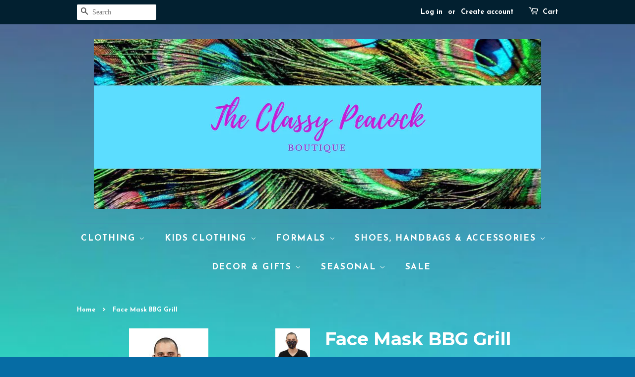

--- FILE ---
content_type: text/html; charset=utf-8
request_url: https://theclassypeacock.com/products/face-mask-bbg-grill
body_size: 15334
content:
<!doctype html>
<!--[if lt IE 7]><html class="no-js lt-ie9 lt-ie8 lt-ie7" lang="en"> <![endif]-->
<!--[if IE 7]><html class="no-js lt-ie9 lt-ie8" lang="en"> <![endif]-->
<!--[if IE 8]><html class="no-js lt-ie9" lang="en"> <![endif]-->
<!--[if IE 9 ]><html class="ie9 no-js"> <![endif]-->
<!--[if (gt IE 9)|!(IE)]><!--> <html class="no-js"> <!--<![endif]-->
<head>
  <meta name="google-site-verification" content="gdD1VaFvzaQ7h61NOMRnzALsrttlItmNX-XS8YNXVTg" />

  <!-- Basic page needs ================================================== -->
  <meta charset="utf-8">
  <meta http-equiv="X-UA-Compatible" content="IE=edge,chrome=1">

  
  <link rel="shortcut icon" href="//theclassypeacock.com/cdn/shop/files/Peacocks_abe2fb89-31d3-408c-9806-896900c4bdb7_32x32.jpg?v=1613680440" type="image/png" />
  

  <!-- Title and description ================================================== -->
  <title>
  Face Mask BBG Grill &ndash; The Classy Peacock
  </title>

  

  <!-- Social meta ================================================== -->
  

  <meta property="og:type" content="product">
  <meta property="og:title" content="Face Mask BBG Grill">
  <meta property="og:url" content="https://theclassypeacock.com/products/face-mask-bbg-grill">
  
  <meta property="og:image" content="http://theclassypeacock.com/cdn/shop/products/UMH06796-front_160x_3e1e1a55-3f39-495c-8420-a3395c2c6ee4_grande.jpg?v=1608588408">
  <meta property="og:image:secure_url" content="https://theclassypeacock.com/cdn/shop/products/UMH06796-front_160x_3e1e1a55-3f39-495c-8420-a3395c2c6ee4_grande.jpg?v=1608588408">
  
  <meta property="og:image" content="http://theclassypeacock.com/cdn/shop/products/UMH06796-folded_160x_1eb82003-7a45-4677-b27f-a4c75705ef60_grande.jpg?v=1608588408">
  <meta property="og:image:secure_url" content="https://theclassypeacock.com/cdn/shop/products/UMH06796-folded_160x_1eb82003-7a45-4677-b27f-a4c75705ef60_grande.jpg?v=1608588408">
  
  <meta property="og:image" content="http://theclassypeacock.com/cdn/shop/products/UMH06796-BBQ-model-front_160x_064a70e0-6448-4670-897c-be20dcdbce29_grande.jpg?v=1608588408">
  <meta property="og:image:secure_url" content="https://theclassypeacock.com/cdn/shop/products/UMH06796-BBQ-model-front_160x_064a70e0-6448-4670-897c-be20dcdbce29_grande.jpg?v=1608588408">
  
  <meta property="og:price:amount" content="14.00">
  <meta property="og:price:currency" content="USD">


<meta property="og:site_name" content="The Classy Peacock">


  <meta name="twitter:card" content="summary">



  <meta name="twitter:title" content="Face Mask BBG Grill">
  <meta name="twitter:description" content="">



  <!-- Helpers ================================================== -->
  <link rel="canonical" href="https://theclassypeacock.com/products/face-mask-bbg-grill">
  <meta name="viewport" content="width=device-width,initial-scale=1">
  <meta name="theme-color" content="#ffffff">

  <!-- CSS ================================================== -->
  <link href="//theclassypeacock.com/cdn/shop/t/2/assets/timber.scss.css?v=77564365067685180541696429446" rel="stylesheet" type="text/css" media="all" />
  <link href="//theclassypeacock.com/cdn/shop/t/2/assets/theme.scss.css?v=15465976445559527321696429446" rel="stylesheet" type="text/css" media="all" />

  

  
    
    
    <link href="//fonts.googleapis.com/css?family=Montserrat:700" rel="stylesheet" type="text/css" media="all" />
  


  
    
    
    <link href="//fonts.googleapis.com/css?family=Josefin+Sans:700" rel="stylesheet" type="text/css" media="all" />
  



  <script>
    window.theme = window.theme || {};

    var theme = {
      strings: {
        zoomClose: "Close (Esc)",
        zoomPrev: "Previous (Left arrow key)",
        zoomNext: "Next (Right arrow key)"
      },
      settings: {
        // Adding some settings to allow the editor to update correctly when they are changed
        themeBgImage: false,
        customBgImage: 'files/923608a70e4f7e633cae2bb846553bff.jpg',
        enableWideLayout: false,
        typeAccentTransform: true,
        typeAccentSpacing: true,
        baseFontSize: '17px',
        headerBaseFontSize: '36px',
        accentFontSize: '17px'
      },
      variables: {
        mediaQueryMedium: 'screen and (max-width: 768px)',
        bpSmall: false
      },
      moneyFormat: "${{amount}}"
    }
  </script>

  <!-- Header hook for plugins ================================================== -->
  <script>window.performance && window.performance.mark && window.performance.mark('shopify.content_for_header.start');</script><meta name="google-site-verification" content="gdD1VaFvzaQ7h61NOMRnzALsrttlItmNX-XS8YNXVTg">
<meta name="facebook-domain-verification" content="996sc1dzy2t55y4vzohc2hhc3ucclp">
<meta name="facebook-domain-verification" content="3ey5jspcvnsu2ngpamvv3581pju0qp">
<meta id="shopify-digital-wallet" name="shopify-digital-wallet" content="/16377391/digital_wallets/dialog">
<meta name="shopify-checkout-api-token" content="eea01c48d1e41d7654149a192cbe7d28">
<meta id="in-context-paypal-metadata" data-shop-id="16377391" data-venmo-supported="false" data-environment="production" data-locale="en_US" data-paypal-v4="true" data-currency="USD">
<link rel="alternate" type="application/json+oembed" href="https://theclassypeacock.com/products/face-mask-bbg-grill.oembed">
<script async="async" src="/checkouts/internal/preloads.js?locale=en-US"></script>
<link rel="preconnect" href="https://shop.app" crossorigin="anonymous">
<script async="async" src="https://shop.app/checkouts/internal/preloads.js?locale=en-US&shop_id=16377391" crossorigin="anonymous"></script>
<script id="shopify-features" type="application/json">{"accessToken":"eea01c48d1e41d7654149a192cbe7d28","betas":["rich-media-storefront-analytics"],"domain":"theclassypeacock.com","predictiveSearch":true,"shopId":16377391,"locale":"en"}</script>
<script>var Shopify = Shopify || {};
Shopify.shop = "theclassypeacock.myshopify.com";
Shopify.locale = "en";
Shopify.currency = {"active":"USD","rate":"1.0"};
Shopify.country = "US";
Shopify.theme = {"name":"minimal","id":161747982,"schema_name":"Minimal","schema_version":"3.2.0","theme_store_id":380,"role":"main"};
Shopify.theme.handle = "null";
Shopify.theme.style = {"id":null,"handle":null};
Shopify.cdnHost = "theclassypeacock.com/cdn";
Shopify.routes = Shopify.routes || {};
Shopify.routes.root = "/";</script>
<script type="module">!function(o){(o.Shopify=o.Shopify||{}).modules=!0}(window);</script>
<script>!function(o){function n(){var o=[];function n(){o.push(Array.prototype.slice.apply(arguments))}return n.q=o,n}var t=o.Shopify=o.Shopify||{};t.loadFeatures=n(),t.autoloadFeatures=n()}(window);</script>
<script>
  window.ShopifyPay = window.ShopifyPay || {};
  window.ShopifyPay.apiHost = "shop.app\/pay";
  window.ShopifyPay.redirectState = null;
</script>
<script id="shop-js-analytics" type="application/json">{"pageType":"product"}</script>
<script defer="defer" async type="module" src="//theclassypeacock.com/cdn/shopifycloud/shop-js/modules/v2/client.init-shop-cart-sync_BApSsMSl.en.esm.js"></script>
<script defer="defer" async type="module" src="//theclassypeacock.com/cdn/shopifycloud/shop-js/modules/v2/chunk.common_CBoos6YZ.esm.js"></script>
<script type="module">
  await import("//theclassypeacock.com/cdn/shopifycloud/shop-js/modules/v2/client.init-shop-cart-sync_BApSsMSl.en.esm.js");
await import("//theclassypeacock.com/cdn/shopifycloud/shop-js/modules/v2/chunk.common_CBoos6YZ.esm.js");

  window.Shopify.SignInWithShop?.initShopCartSync?.({"fedCMEnabled":true,"windoidEnabled":true});

</script>
<script>
  window.Shopify = window.Shopify || {};
  if (!window.Shopify.featureAssets) window.Shopify.featureAssets = {};
  window.Shopify.featureAssets['shop-js'] = {"shop-cart-sync":["modules/v2/client.shop-cart-sync_DJczDl9f.en.esm.js","modules/v2/chunk.common_CBoos6YZ.esm.js"],"init-fed-cm":["modules/v2/client.init-fed-cm_BzwGC0Wi.en.esm.js","modules/v2/chunk.common_CBoos6YZ.esm.js"],"init-windoid":["modules/v2/client.init-windoid_BS26ThXS.en.esm.js","modules/v2/chunk.common_CBoos6YZ.esm.js"],"shop-cash-offers":["modules/v2/client.shop-cash-offers_DthCPNIO.en.esm.js","modules/v2/chunk.common_CBoos6YZ.esm.js","modules/v2/chunk.modal_Bu1hFZFC.esm.js"],"shop-button":["modules/v2/client.shop-button_D_JX508o.en.esm.js","modules/v2/chunk.common_CBoos6YZ.esm.js"],"init-shop-email-lookup-coordinator":["modules/v2/client.init-shop-email-lookup-coordinator_DFwWcvrS.en.esm.js","modules/v2/chunk.common_CBoos6YZ.esm.js"],"shop-toast-manager":["modules/v2/client.shop-toast-manager_tEhgP2F9.en.esm.js","modules/v2/chunk.common_CBoos6YZ.esm.js"],"shop-login-button":["modules/v2/client.shop-login-button_DwLgFT0K.en.esm.js","modules/v2/chunk.common_CBoos6YZ.esm.js","modules/v2/chunk.modal_Bu1hFZFC.esm.js"],"avatar":["modules/v2/client.avatar_BTnouDA3.en.esm.js"],"init-shop-cart-sync":["modules/v2/client.init-shop-cart-sync_BApSsMSl.en.esm.js","modules/v2/chunk.common_CBoos6YZ.esm.js"],"pay-button":["modules/v2/client.pay-button_BuNmcIr_.en.esm.js","modules/v2/chunk.common_CBoos6YZ.esm.js"],"init-shop-for-new-customer-accounts":["modules/v2/client.init-shop-for-new-customer-accounts_DrjXSI53.en.esm.js","modules/v2/client.shop-login-button_DwLgFT0K.en.esm.js","modules/v2/chunk.common_CBoos6YZ.esm.js","modules/v2/chunk.modal_Bu1hFZFC.esm.js"],"init-customer-accounts-sign-up":["modules/v2/client.init-customer-accounts-sign-up_TlVCiykN.en.esm.js","modules/v2/client.shop-login-button_DwLgFT0K.en.esm.js","modules/v2/chunk.common_CBoos6YZ.esm.js","modules/v2/chunk.modal_Bu1hFZFC.esm.js"],"shop-follow-button":["modules/v2/client.shop-follow-button_C5D3XtBb.en.esm.js","modules/v2/chunk.common_CBoos6YZ.esm.js","modules/v2/chunk.modal_Bu1hFZFC.esm.js"],"checkout-modal":["modules/v2/client.checkout-modal_8TC_1FUY.en.esm.js","modules/v2/chunk.common_CBoos6YZ.esm.js","modules/v2/chunk.modal_Bu1hFZFC.esm.js"],"init-customer-accounts":["modules/v2/client.init-customer-accounts_C0Oh2ljF.en.esm.js","modules/v2/client.shop-login-button_DwLgFT0K.en.esm.js","modules/v2/chunk.common_CBoos6YZ.esm.js","modules/v2/chunk.modal_Bu1hFZFC.esm.js"],"lead-capture":["modules/v2/client.lead-capture_Cq0gfm7I.en.esm.js","modules/v2/chunk.common_CBoos6YZ.esm.js","modules/v2/chunk.modal_Bu1hFZFC.esm.js"],"shop-login":["modules/v2/client.shop-login_BmtnoEUo.en.esm.js","modules/v2/chunk.common_CBoos6YZ.esm.js","modules/v2/chunk.modal_Bu1hFZFC.esm.js"],"payment-terms":["modules/v2/client.payment-terms_BHOWV7U_.en.esm.js","modules/v2/chunk.common_CBoos6YZ.esm.js","modules/v2/chunk.modal_Bu1hFZFC.esm.js"]};
</script>
<script id="__st">var __st={"a":16377391,"offset":-21600,"reqid":"84cc828c-0579-48ac-9fd0-415ba3d92a36-1768875926","pageurl":"theclassypeacock.com\/products\/face-mask-bbg-grill","u":"32c11d71b147","p":"product","rtyp":"product","rid":6173969219758};</script>
<script>window.ShopifyPaypalV4VisibilityTracking = true;</script>
<script id="captcha-bootstrap">!function(){'use strict';const t='contact',e='account',n='new_comment',o=[[t,t],['blogs',n],['comments',n],[t,'customer']],c=[[e,'customer_login'],[e,'guest_login'],[e,'recover_customer_password'],[e,'create_customer']],r=t=>t.map((([t,e])=>`form[action*='/${t}']:not([data-nocaptcha='true']) input[name='form_type'][value='${e}']`)).join(','),a=t=>()=>t?[...document.querySelectorAll(t)].map((t=>t.form)):[];function s(){const t=[...o],e=r(t);return a(e)}const i='password',u='form_key',d=['recaptcha-v3-token','g-recaptcha-response','h-captcha-response',i],f=()=>{try{return window.sessionStorage}catch{return}},m='__shopify_v',_=t=>t.elements[u];function p(t,e,n=!1){try{const o=window.sessionStorage,c=JSON.parse(o.getItem(e)),{data:r}=function(t){const{data:e,action:n}=t;return t[m]||n?{data:e,action:n}:{data:t,action:n}}(c);for(const[e,n]of Object.entries(r))t.elements[e]&&(t.elements[e].value=n);n&&o.removeItem(e)}catch(o){console.error('form repopulation failed',{error:o})}}const l='form_type',E='cptcha';function T(t){t.dataset[E]=!0}const w=window,h=w.document,L='Shopify',v='ce_forms',y='captcha';let A=!1;((t,e)=>{const n=(g='f06e6c50-85a8-45c8-87d0-21a2b65856fe',I='https://cdn.shopify.com/shopifycloud/storefront-forms-hcaptcha/ce_storefront_forms_captcha_hcaptcha.v1.5.2.iife.js',D={infoText:'Protected by hCaptcha',privacyText:'Privacy',termsText:'Terms'},(t,e,n)=>{const o=w[L][v],c=o.bindForm;if(c)return c(t,g,e,D).then(n);var r;o.q.push([[t,g,e,D],n]),r=I,A||(h.body.append(Object.assign(h.createElement('script'),{id:'captcha-provider',async:!0,src:r})),A=!0)});var g,I,D;w[L]=w[L]||{},w[L][v]=w[L][v]||{},w[L][v].q=[],w[L][y]=w[L][y]||{},w[L][y].protect=function(t,e){n(t,void 0,e),T(t)},Object.freeze(w[L][y]),function(t,e,n,w,h,L){const[v,y,A,g]=function(t,e,n){const i=e?o:[],u=t?c:[],d=[...i,...u],f=r(d),m=r(i),_=r(d.filter((([t,e])=>n.includes(e))));return[a(f),a(m),a(_),s()]}(w,h,L),I=t=>{const e=t.target;return e instanceof HTMLFormElement?e:e&&e.form},D=t=>v().includes(t);t.addEventListener('submit',(t=>{const e=I(t);if(!e)return;const n=D(e)&&!e.dataset.hcaptchaBound&&!e.dataset.recaptchaBound,o=_(e),c=g().includes(e)&&(!o||!o.value);(n||c)&&t.preventDefault(),c&&!n&&(function(t){try{if(!f())return;!function(t){const e=f();if(!e)return;const n=_(t);if(!n)return;const o=n.value;o&&e.removeItem(o)}(t);const e=Array.from(Array(32),(()=>Math.random().toString(36)[2])).join('');!function(t,e){_(t)||t.append(Object.assign(document.createElement('input'),{type:'hidden',name:u})),t.elements[u].value=e}(t,e),function(t,e){const n=f();if(!n)return;const o=[...t.querySelectorAll(`input[type='${i}']`)].map((({name:t})=>t)),c=[...d,...o],r={};for(const[a,s]of new FormData(t).entries())c.includes(a)||(r[a]=s);n.setItem(e,JSON.stringify({[m]:1,action:t.action,data:r}))}(t,e)}catch(e){console.error('failed to persist form',e)}}(e),e.submit())}));const S=(t,e)=>{t&&!t.dataset[E]&&(n(t,e.some((e=>e===t))),T(t))};for(const o of['focusin','change'])t.addEventListener(o,(t=>{const e=I(t);D(e)&&S(e,y())}));const B=e.get('form_key'),M=e.get(l),P=B&&M;t.addEventListener('DOMContentLoaded',(()=>{const t=y();if(P)for(const e of t)e.elements[l].value===M&&p(e,B);[...new Set([...A(),...v().filter((t=>'true'===t.dataset.shopifyCaptcha))])].forEach((e=>S(e,t)))}))}(h,new URLSearchParams(w.location.search),n,t,e,['guest_login'])})(!0,!0)}();</script>
<script integrity="sha256-4kQ18oKyAcykRKYeNunJcIwy7WH5gtpwJnB7kiuLZ1E=" data-source-attribution="shopify.loadfeatures" defer="defer" src="//theclassypeacock.com/cdn/shopifycloud/storefront/assets/storefront/load_feature-a0a9edcb.js" crossorigin="anonymous"></script>
<script crossorigin="anonymous" defer="defer" src="//theclassypeacock.com/cdn/shopifycloud/storefront/assets/shopify_pay/storefront-65b4c6d7.js?v=20250812"></script>
<script data-source-attribution="shopify.dynamic_checkout.dynamic.init">var Shopify=Shopify||{};Shopify.PaymentButton=Shopify.PaymentButton||{isStorefrontPortableWallets:!0,init:function(){window.Shopify.PaymentButton.init=function(){};var t=document.createElement("script");t.src="https://theclassypeacock.com/cdn/shopifycloud/portable-wallets/latest/portable-wallets.en.js",t.type="module",document.head.appendChild(t)}};
</script>
<script data-source-attribution="shopify.dynamic_checkout.buyer_consent">
  function portableWalletsHideBuyerConsent(e){var t=document.getElementById("shopify-buyer-consent"),n=document.getElementById("shopify-subscription-policy-button");t&&n&&(t.classList.add("hidden"),t.setAttribute("aria-hidden","true"),n.removeEventListener("click",e))}function portableWalletsShowBuyerConsent(e){var t=document.getElementById("shopify-buyer-consent"),n=document.getElementById("shopify-subscription-policy-button");t&&n&&(t.classList.remove("hidden"),t.removeAttribute("aria-hidden"),n.addEventListener("click",e))}window.Shopify?.PaymentButton&&(window.Shopify.PaymentButton.hideBuyerConsent=portableWalletsHideBuyerConsent,window.Shopify.PaymentButton.showBuyerConsent=portableWalletsShowBuyerConsent);
</script>
<script data-source-attribution="shopify.dynamic_checkout.cart.bootstrap">document.addEventListener("DOMContentLoaded",(function(){function t(){return document.querySelector("shopify-accelerated-checkout-cart, shopify-accelerated-checkout")}if(t())Shopify.PaymentButton.init();else{new MutationObserver((function(e,n){t()&&(Shopify.PaymentButton.init(),n.disconnect())})).observe(document.body,{childList:!0,subtree:!0})}}));
</script>
<link id="shopify-accelerated-checkout-styles" rel="stylesheet" media="screen" href="https://theclassypeacock.com/cdn/shopifycloud/portable-wallets/latest/accelerated-checkout-backwards-compat.css" crossorigin="anonymous">
<style id="shopify-accelerated-checkout-cart">
        #shopify-buyer-consent {
  margin-top: 1em;
  display: inline-block;
  width: 100%;
}

#shopify-buyer-consent.hidden {
  display: none;
}

#shopify-subscription-policy-button {
  background: none;
  border: none;
  padding: 0;
  text-decoration: underline;
  font-size: inherit;
  cursor: pointer;
}

#shopify-subscription-policy-button::before {
  box-shadow: none;
}

      </style>

<script>window.performance && window.performance.mark && window.performance.mark('shopify.content_for_header.end');</script>

  

<!--[if lt IE 9]>
<script src="//cdnjs.cloudflare.com/ajax/libs/html5shiv/3.7.2/html5shiv.min.js" type="text/javascript"></script>
<link href="//theclassypeacock.com/cdn/shop/t/2/assets/respond-proxy.html" id="respond-proxy" rel="respond-proxy" />
<link href="//theclassypeacock.com/search?q=8ed3aba9e8b95398aae04641e54e9afa" id="respond-redirect" rel="respond-redirect" />
<script src="//theclassypeacock.com/search?q=8ed3aba9e8b95398aae04641e54e9afa" type="text/javascript"></script>
<![endif]-->


  <script src="//ajax.googleapis.com/ajax/libs/jquery/2.2.3/jquery.min.js" type="text/javascript"></script>

  
  

<link href="https://monorail-edge.shopifysvc.com" rel="dns-prefetch">
<script>(function(){if ("sendBeacon" in navigator && "performance" in window) {try {var session_token_from_headers = performance.getEntriesByType('navigation')[0].serverTiming.find(x => x.name == '_s').description;} catch {var session_token_from_headers = undefined;}var session_cookie_matches = document.cookie.match(/_shopify_s=([^;]*)/);var session_token_from_cookie = session_cookie_matches && session_cookie_matches.length === 2 ? session_cookie_matches[1] : "";var session_token = session_token_from_headers || session_token_from_cookie || "";function handle_abandonment_event(e) {var entries = performance.getEntries().filter(function(entry) {return /monorail-edge.shopifysvc.com/.test(entry.name);});if (!window.abandonment_tracked && entries.length === 0) {window.abandonment_tracked = true;var currentMs = Date.now();var navigation_start = performance.timing.navigationStart;var payload = {shop_id: 16377391,url: window.location.href,navigation_start,duration: currentMs - navigation_start,session_token,page_type: "product"};window.navigator.sendBeacon("https://monorail-edge.shopifysvc.com/v1/produce", JSON.stringify({schema_id: "online_store_buyer_site_abandonment/1.1",payload: payload,metadata: {event_created_at_ms: currentMs,event_sent_at_ms: currentMs}}));}}window.addEventListener('pagehide', handle_abandonment_event);}}());</script>
<script id="web-pixels-manager-setup">(function e(e,d,r,n,o){if(void 0===o&&(o={}),!Boolean(null===(a=null===(i=window.Shopify)||void 0===i?void 0:i.analytics)||void 0===a?void 0:a.replayQueue)){var i,a;window.Shopify=window.Shopify||{};var t=window.Shopify;t.analytics=t.analytics||{};var s=t.analytics;s.replayQueue=[],s.publish=function(e,d,r){return s.replayQueue.push([e,d,r]),!0};try{self.performance.mark("wpm:start")}catch(e){}var l=function(){var e={modern:/Edge?\/(1{2}[4-9]|1[2-9]\d|[2-9]\d{2}|\d{4,})\.\d+(\.\d+|)|Firefox\/(1{2}[4-9]|1[2-9]\d|[2-9]\d{2}|\d{4,})\.\d+(\.\d+|)|Chrom(ium|e)\/(9{2}|\d{3,})\.\d+(\.\d+|)|(Maci|X1{2}).+ Version\/(15\.\d+|(1[6-9]|[2-9]\d|\d{3,})\.\d+)([,.]\d+|)( \(\w+\)|)( Mobile\/\w+|) Safari\/|Chrome.+OPR\/(9{2}|\d{3,})\.\d+\.\d+|(CPU[ +]OS|iPhone[ +]OS|CPU[ +]iPhone|CPU IPhone OS|CPU iPad OS)[ +]+(15[._]\d+|(1[6-9]|[2-9]\d|\d{3,})[._]\d+)([._]\d+|)|Android:?[ /-](13[3-9]|1[4-9]\d|[2-9]\d{2}|\d{4,})(\.\d+|)(\.\d+|)|Android.+Firefox\/(13[5-9]|1[4-9]\d|[2-9]\d{2}|\d{4,})\.\d+(\.\d+|)|Android.+Chrom(ium|e)\/(13[3-9]|1[4-9]\d|[2-9]\d{2}|\d{4,})\.\d+(\.\d+|)|SamsungBrowser\/([2-9]\d|\d{3,})\.\d+/,legacy:/Edge?\/(1[6-9]|[2-9]\d|\d{3,})\.\d+(\.\d+|)|Firefox\/(5[4-9]|[6-9]\d|\d{3,})\.\d+(\.\d+|)|Chrom(ium|e)\/(5[1-9]|[6-9]\d|\d{3,})\.\d+(\.\d+|)([\d.]+$|.*Safari\/(?![\d.]+ Edge\/[\d.]+$))|(Maci|X1{2}).+ Version\/(10\.\d+|(1[1-9]|[2-9]\d|\d{3,})\.\d+)([,.]\d+|)( \(\w+\)|)( Mobile\/\w+|) Safari\/|Chrome.+OPR\/(3[89]|[4-9]\d|\d{3,})\.\d+\.\d+|(CPU[ +]OS|iPhone[ +]OS|CPU[ +]iPhone|CPU IPhone OS|CPU iPad OS)[ +]+(10[._]\d+|(1[1-9]|[2-9]\d|\d{3,})[._]\d+)([._]\d+|)|Android:?[ /-](13[3-9]|1[4-9]\d|[2-9]\d{2}|\d{4,})(\.\d+|)(\.\d+|)|Mobile Safari.+OPR\/([89]\d|\d{3,})\.\d+\.\d+|Android.+Firefox\/(13[5-9]|1[4-9]\d|[2-9]\d{2}|\d{4,})\.\d+(\.\d+|)|Android.+Chrom(ium|e)\/(13[3-9]|1[4-9]\d|[2-9]\d{2}|\d{4,})\.\d+(\.\d+|)|Android.+(UC? ?Browser|UCWEB|U3)[ /]?(15\.([5-9]|\d{2,})|(1[6-9]|[2-9]\d|\d{3,})\.\d+)\.\d+|SamsungBrowser\/(5\.\d+|([6-9]|\d{2,})\.\d+)|Android.+MQ{2}Browser\/(14(\.(9|\d{2,})|)|(1[5-9]|[2-9]\d|\d{3,})(\.\d+|))(\.\d+|)|K[Aa][Ii]OS\/(3\.\d+|([4-9]|\d{2,})\.\d+)(\.\d+|)/},d=e.modern,r=e.legacy,n=navigator.userAgent;return n.match(d)?"modern":n.match(r)?"legacy":"unknown"}(),u="modern"===l?"modern":"legacy",c=(null!=n?n:{modern:"",legacy:""})[u],f=function(e){return[e.baseUrl,"/wpm","/b",e.hashVersion,"modern"===e.buildTarget?"m":"l",".js"].join("")}({baseUrl:d,hashVersion:r,buildTarget:u}),m=function(e){var d=e.version,r=e.bundleTarget,n=e.surface,o=e.pageUrl,i=e.monorailEndpoint;return{emit:function(e){var a=e.status,t=e.errorMsg,s=(new Date).getTime(),l=JSON.stringify({metadata:{event_sent_at_ms:s},events:[{schema_id:"web_pixels_manager_load/3.1",payload:{version:d,bundle_target:r,page_url:o,status:a,surface:n,error_msg:t},metadata:{event_created_at_ms:s}}]});if(!i)return console&&console.warn&&console.warn("[Web Pixels Manager] No Monorail endpoint provided, skipping logging."),!1;try{return self.navigator.sendBeacon.bind(self.navigator)(i,l)}catch(e){}var u=new XMLHttpRequest;try{return u.open("POST",i,!0),u.setRequestHeader("Content-Type","text/plain"),u.send(l),!0}catch(e){return console&&console.warn&&console.warn("[Web Pixels Manager] Got an unhandled error while logging to Monorail."),!1}}}}({version:r,bundleTarget:l,surface:e.surface,pageUrl:self.location.href,monorailEndpoint:e.monorailEndpoint});try{o.browserTarget=l,function(e){var d=e.src,r=e.async,n=void 0===r||r,o=e.onload,i=e.onerror,a=e.sri,t=e.scriptDataAttributes,s=void 0===t?{}:t,l=document.createElement("script"),u=document.querySelector("head"),c=document.querySelector("body");if(l.async=n,l.src=d,a&&(l.integrity=a,l.crossOrigin="anonymous"),s)for(var f in s)if(Object.prototype.hasOwnProperty.call(s,f))try{l.dataset[f]=s[f]}catch(e){}if(o&&l.addEventListener("load",o),i&&l.addEventListener("error",i),u)u.appendChild(l);else{if(!c)throw new Error("Did not find a head or body element to append the script");c.appendChild(l)}}({src:f,async:!0,onload:function(){if(!function(){var e,d;return Boolean(null===(d=null===(e=window.Shopify)||void 0===e?void 0:e.analytics)||void 0===d?void 0:d.initialized)}()){var d=window.webPixelsManager.init(e)||void 0;if(d){var r=window.Shopify.analytics;r.replayQueue.forEach((function(e){var r=e[0],n=e[1],o=e[2];d.publishCustomEvent(r,n,o)})),r.replayQueue=[],r.publish=d.publishCustomEvent,r.visitor=d.visitor,r.initialized=!0}}},onerror:function(){return m.emit({status:"failed",errorMsg:"".concat(f," has failed to load")})},sri:function(e){var d=/^sha384-[A-Za-z0-9+/=]+$/;return"string"==typeof e&&d.test(e)}(c)?c:"",scriptDataAttributes:o}),m.emit({status:"loading"})}catch(e){m.emit({status:"failed",errorMsg:(null==e?void 0:e.message)||"Unknown error"})}}})({shopId: 16377391,storefrontBaseUrl: "https://theclassypeacock.com",extensionsBaseUrl: "https://extensions.shopifycdn.com/cdn/shopifycloud/web-pixels-manager",monorailEndpoint: "https://monorail-edge.shopifysvc.com/unstable/produce_batch",surface: "storefront-renderer",enabledBetaFlags: ["2dca8a86"],webPixelsConfigList: [{"id":"569475246","configuration":"{\"config\":\"{\\\"pixel_id\\\":\\\"GT-WKT3GDJ\\\",\\\"target_country\\\":\\\"US\\\",\\\"gtag_events\\\":[{\\\"type\\\":\\\"purchase\\\",\\\"action_label\\\":\\\"MC-C047ZXG61Q\\\"},{\\\"type\\\":\\\"page_view\\\",\\\"action_label\\\":\\\"MC-C047ZXG61Q\\\"},{\\\"type\\\":\\\"view_item\\\",\\\"action_label\\\":\\\"MC-C047ZXG61Q\\\"}],\\\"enable_monitoring_mode\\\":false}\"}","eventPayloadVersion":"v1","runtimeContext":"OPEN","scriptVersion":"b2a88bafab3e21179ed38636efcd8a93","type":"APP","apiClientId":1780363,"privacyPurposes":[],"dataSharingAdjustments":{"protectedCustomerApprovalScopes":["read_customer_address","read_customer_email","read_customer_name","read_customer_personal_data","read_customer_phone"]}},{"id":"86638766","eventPayloadVersion":"v1","runtimeContext":"LAX","scriptVersion":"1","type":"CUSTOM","privacyPurposes":["ANALYTICS"],"name":"Google Analytics tag (migrated)"},{"id":"shopify-app-pixel","configuration":"{}","eventPayloadVersion":"v1","runtimeContext":"STRICT","scriptVersion":"0450","apiClientId":"shopify-pixel","type":"APP","privacyPurposes":["ANALYTICS","MARKETING"]},{"id":"shopify-custom-pixel","eventPayloadVersion":"v1","runtimeContext":"LAX","scriptVersion":"0450","apiClientId":"shopify-pixel","type":"CUSTOM","privacyPurposes":["ANALYTICS","MARKETING"]}],isMerchantRequest: false,initData: {"shop":{"name":"The Classy Peacock","paymentSettings":{"currencyCode":"USD"},"myshopifyDomain":"theclassypeacock.myshopify.com","countryCode":"US","storefrontUrl":"https:\/\/theclassypeacock.com"},"customer":null,"cart":null,"checkout":null,"productVariants":[{"price":{"amount":14.0,"currencyCode":"USD"},"product":{"title":"Face Mask BBG Grill","vendor":"Me Moi","id":"6173969219758","untranslatedTitle":"Face Mask BBG Grill","url":"\/products\/face-mask-bbg-grill","type":"face mask"},"id":"37778256232622","image":{"src":"\/\/theclassypeacock.com\/cdn\/shop\/products\/UMH06796-BBQ-model-front_160x_064a70e0-6448-4670-897c-be20dcdbce29.jpg?v=1608588408"},"sku":"802025216752","title":"Default Title","untranslatedTitle":"Default Title"}],"purchasingCompany":null},},"https://theclassypeacock.com/cdn","fcfee988w5aeb613cpc8e4bc33m6693e112",{"modern":"","legacy":""},{"shopId":"16377391","storefrontBaseUrl":"https:\/\/theclassypeacock.com","extensionBaseUrl":"https:\/\/extensions.shopifycdn.com\/cdn\/shopifycloud\/web-pixels-manager","surface":"storefront-renderer","enabledBetaFlags":"[\"2dca8a86\"]","isMerchantRequest":"false","hashVersion":"fcfee988w5aeb613cpc8e4bc33m6693e112","publish":"custom","events":"[[\"page_viewed\",{}],[\"product_viewed\",{\"productVariant\":{\"price\":{\"amount\":14.0,\"currencyCode\":\"USD\"},\"product\":{\"title\":\"Face Mask BBG Grill\",\"vendor\":\"Me Moi\",\"id\":\"6173969219758\",\"untranslatedTitle\":\"Face Mask BBG Grill\",\"url\":\"\/products\/face-mask-bbg-grill\",\"type\":\"face mask\"},\"id\":\"37778256232622\",\"image\":{\"src\":\"\/\/theclassypeacock.com\/cdn\/shop\/products\/UMH06796-BBQ-model-front_160x_064a70e0-6448-4670-897c-be20dcdbce29.jpg?v=1608588408\"},\"sku\":\"802025216752\",\"title\":\"Default Title\",\"untranslatedTitle\":\"Default Title\"}}]]"});</script><script>
  window.ShopifyAnalytics = window.ShopifyAnalytics || {};
  window.ShopifyAnalytics.meta = window.ShopifyAnalytics.meta || {};
  window.ShopifyAnalytics.meta.currency = 'USD';
  var meta = {"product":{"id":6173969219758,"gid":"gid:\/\/shopify\/Product\/6173969219758","vendor":"Me Moi","type":"face mask","handle":"face-mask-bbg-grill","variants":[{"id":37778256232622,"price":1400,"name":"Face Mask BBG Grill","public_title":null,"sku":"802025216752"}],"remote":false},"page":{"pageType":"product","resourceType":"product","resourceId":6173969219758,"requestId":"84cc828c-0579-48ac-9fd0-415ba3d92a36-1768875926"}};
  for (var attr in meta) {
    window.ShopifyAnalytics.meta[attr] = meta[attr];
  }
</script>
<script class="analytics">
  (function () {
    var customDocumentWrite = function(content) {
      var jquery = null;

      if (window.jQuery) {
        jquery = window.jQuery;
      } else if (window.Checkout && window.Checkout.$) {
        jquery = window.Checkout.$;
      }

      if (jquery) {
        jquery('body').append(content);
      }
    };

    var hasLoggedConversion = function(token) {
      if (token) {
        return document.cookie.indexOf('loggedConversion=' + token) !== -1;
      }
      return false;
    }

    var setCookieIfConversion = function(token) {
      if (token) {
        var twoMonthsFromNow = new Date(Date.now());
        twoMonthsFromNow.setMonth(twoMonthsFromNow.getMonth() + 2);

        document.cookie = 'loggedConversion=' + token + '; expires=' + twoMonthsFromNow;
      }
    }

    var trekkie = window.ShopifyAnalytics.lib = window.trekkie = window.trekkie || [];
    if (trekkie.integrations) {
      return;
    }
    trekkie.methods = [
      'identify',
      'page',
      'ready',
      'track',
      'trackForm',
      'trackLink'
    ];
    trekkie.factory = function(method) {
      return function() {
        var args = Array.prototype.slice.call(arguments);
        args.unshift(method);
        trekkie.push(args);
        return trekkie;
      };
    };
    for (var i = 0; i < trekkie.methods.length; i++) {
      var key = trekkie.methods[i];
      trekkie[key] = trekkie.factory(key);
    }
    trekkie.load = function(config) {
      trekkie.config = config || {};
      trekkie.config.initialDocumentCookie = document.cookie;
      var first = document.getElementsByTagName('script')[0];
      var script = document.createElement('script');
      script.type = 'text/javascript';
      script.onerror = function(e) {
        var scriptFallback = document.createElement('script');
        scriptFallback.type = 'text/javascript';
        scriptFallback.onerror = function(error) {
                var Monorail = {
      produce: function produce(monorailDomain, schemaId, payload) {
        var currentMs = new Date().getTime();
        var event = {
          schema_id: schemaId,
          payload: payload,
          metadata: {
            event_created_at_ms: currentMs,
            event_sent_at_ms: currentMs
          }
        };
        return Monorail.sendRequest("https://" + monorailDomain + "/v1/produce", JSON.stringify(event));
      },
      sendRequest: function sendRequest(endpointUrl, payload) {
        // Try the sendBeacon API
        if (window && window.navigator && typeof window.navigator.sendBeacon === 'function' && typeof window.Blob === 'function' && !Monorail.isIos12()) {
          var blobData = new window.Blob([payload], {
            type: 'text/plain'
          });

          if (window.navigator.sendBeacon(endpointUrl, blobData)) {
            return true;
          } // sendBeacon was not successful

        } // XHR beacon

        var xhr = new XMLHttpRequest();

        try {
          xhr.open('POST', endpointUrl);
          xhr.setRequestHeader('Content-Type', 'text/plain');
          xhr.send(payload);
        } catch (e) {
          console.log(e);
        }

        return false;
      },
      isIos12: function isIos12() {
        return window.navigator.userAgent.lastIndexOf('iPhone; CPU iPhone OS 12_') !== -1 || window.navigator.userAgent.lastIndexOf('iPad; CPU OS 12_') !== -1;
      }
    };
    Monorail.produce('monorail-edge.shopifysvc.com',
      'trekkie_storefront_load_errors/1.1',
      {shop_id: 16377391,
      theme_id: 161747982,
      app_name: "storefront",
      context_url: window.location.href,
      source_url: "//theclassypeacock.com/cdn/s/trekkie.storefront.cd680fe47e6c39ca5d5df5f0a32d569bc48c0f27.min.js"});

        };
        scriptFallback.async = true;
        scriptFallback.src = '//theclassypeacock.com/cdn/s/trekkie.storefront.cd680fe47e6c39ca5d5df5f0a32d569bc48c0f27.min.js';
        first.parentNode.insertBefore(scriptFallback, first);
      };
      script.async = true;
      script.src = '//theclassypeacock.com/cdn/s/trekkie.storefront.cd680fe47e6c39ca5d5df5f0a32d569bc48c0f27.min.js';
      first.parentNode.insertBefore(script, first);
    };
    trekkie.load(
      {"Trekkie":{"appName":"storefront","development":false,"defaultAttributes":{"shopId":16377391,"isMerchantRequest":null,"themeId":161747982,"themeCityHash":"12550669126051505769","contentLanguage":"en","currency":"USD","eventMetadataId":"5ec8b137-2afa-4b20-9c37-0ae5b0e09a99"},"isServerSideCookieWritingEnabled":true,"monorailRegion":"shop_domain","enabledBetaFlags":["65f19447"]},"Session Attribution":{},"S2S":{"facebookCapiEnabled":false,"source":"trekkie-storefront-renderer","apiClientId":580111}}
    );

    var loaded = false;
    trekkie.ready(function() {
      if (loaded) return;
      loaded = true;

      window.ShopifyAnalytics.lib = window.trekkie;

      var originalDocumentWrite = document.write;
      document.write = customDocumentWrite;
      try { window.ShopifyAnalytics.merchantGoogleAnalytics.call(this); } catch(error) {};
      document.write = originalDocumentWrite;

      window.ShopifyAnalytics.lib.page(null,{"pageType":"product","resourceType":"product","resourceId":6173969219758,"requestId":"84cc828c-0579-48ac-9fd0-415ba3d92a36-1768875926","shopifyEmitted":true});

      var match = window.location.pathname.match(/checkouts\/(.+)\/(thank_you|post_purchase)/)
      var token = match? match[1]: undefined;
      if (!hasLoggedConversion(token)) {
        setCookieIfConversion(token);
        window.ShopifyAnalytics.lib.track("Viewed Product",{"currency":"USD","variantId":37778256232622,"productId":6173969219758,"productGid":"gid:\/\/shopify\/Product\/6173969219758","name":"Face Mask BBG Grill","price":"14.00","sku":"802025216752","brand":"Me Moi","variant":null,"category":"face mask","nonInteraction":true,"remote":false},undefined,undefined,{"shopifyEmitted":true});
      window.ShopifyAnalytics.lib.track("monorail:\/\/trekkie_storefront_viewed_product\/1.1",{"currency":"USD","variantId":37778256232622,"productId":6173969219758,"productGid":"gid:\/\/shopify\/Product\/6173969219758","name":"Face Mask BBG Grill","price":"14.00","sku":"802025216752","brand":"Me Moi","variant":null,"category":"face mask","nonInteraction":true,"remote":false,"referer":"https:\/\/theclassypeacock.com\/products\/face-mask-bbg-grill"});
      }
    });


        var eventsListenerScript = document.createElement('script');
        eventsListenerScript.async = true;
        eventsListenerScript.src = "//theclassypeacock.com/cdn/shopifycloud/storefront/assets/shop_events_listener-3da45d37.js";
        document.getElementsByTagName('head')[0].appendChild(eventsListenerScript);

})();</script>
  <script>
  if (!window.ga || (window.ga && typeof window.ga !== 'function')) {
    window.ga = function ga() {
      (window.ga.q = window.ga.q || []).push(arguments);
      if (window.Shopify && window.Shopify.analytics && typeof window.Shopify.analytics.publish === 'function') {
        window.Shopify.analytics.publish("ga_stub_called", {}, {sendTo: "google_osp_migration"});
      }
      console.error("Shopify's Google Analytics stub called with:", Array.from(arguments), "\nSee https://help.shopify.com/manual/promoting-marketing/pixels/pixel-migration#google for more information.");
    };
    if (window.Shopify && window.Shopify.analytics && typeof window.Shopify.analytics.publish === 'function') {
      window.Shopify.analytics.publish("ga_stub_initialized", {}, {sendTo: "google_osp_migration"});
    }
  }
</script>
<script
  defer
  src="https://theclassypeacock.com/cdn/shopifycloud/perf-kit/shopify-perf-kit-3.0.4.min.js"
  data-application="storefront-renderer"
  data-shop-id="16377391"
  data-render-region="gcp-us-east1"
  data-page-type="product"
  data-theme-instance-id="161747982"
  data-theme-name="Minimal"
  data-theme-version="3.2.0"
  data-monorail-region="shop_domain"
  data-resource-timing-sampling-rate="10"
  data-shs="true"
  data-shs-beacon="true"
  data-shs-export-with-fetch="true"
  data-shs-logs-sample-rate="1"
  data-shs-beacon-endpoint="https://theclassypeacock.com/api/collect"
></script>
</head>

<body id="face-mask-bbg-grill" class="template-product" >

  <div id="shopify-section-header" class="shopify-section"><style>
  .site-header__logo a {
    max-width: 900px;
  }

  /*================= If logo is above navigation ================== */
  
    .site-nav {
      
        border-top: 1px solid #6f3fd2;
        border-bottom: 1px solid #6f3fd2;
      
      margin-top: 30px;
    }
  

  /*============ If logo is on the same line as navigation ============ */
  


  
</style>

<div data-section-id="header" data-section-type="header-section">
  <div class="header-bar">
    <div class="wrapper medium-down--hide">
      <div class="post-large--display-table">

        
          <div class="header-bar__left post-large--display-table-cell">

            

            

            
              <div class="header-bar__module header-bar__search">
                


  <form action="/search" method="get" class="header-bar__search-form clearfix" role="search">
    
    <button type="submit" class="btn icon-fallback-text header-bar__search-submit">
      <span class="icon icon-search" aria-hidden="true"></span>
      <span class="fallback-text">Search</span>
    </button>
    <input type="search" name="q" value="" aria-label="Search" class="header-bar__search-input" placeholder="Search">
  </form>


              </div>
            

          </div>
        

        <div class="header-bar__right post-large--display-table-cell">

          
            <ul class="header-bar__module header-bar__module--list">
              
                <li>
                  <a href="/account/login" id="customer_login_link">Log in</a>
                </li>
                <li>or</li>
                <li>
                  <a href="/account/register" id="customer_register_link">Create account</a>
                </li>
              
            </ul>
          

          <div class="header-bar__module">
            <span class="header-bar__sep" aria-hidden="true"></span>
            <a href="/cart" class="cart-page-link">
              <span class="icon icon-cart header-bar__cart-icon" aria-hidden="true"></span>
            </a>
          </div>

          <div class="header-bar__module">
            <a href="/cart" class="cart-page-link">
              Cart
              <span class="cart-count header-bar__cart-count hidden-count">0</span>
            </a>
          </div>

          
            
          

        </div>
      </div>
    </div>
    <div class="wrapper post-large--hide">
      
        <button type="button" class="mobile-nav-trigger" id="MobileNavTrigger" data-menu-state="close">
          <span class="icon icon-hamburger" aria-hidden="true"></span>
          Menu
        </button>
      
      <a href="/cart" class="cart-page-link mobile-cart-page-link">
        <span class="icon icon-cart header-bar__cart-icon" aria-hidden="true"></span>
        Cart <span class="cart-count hidden-count">0</span>
      </a>
    </div>
    <ul id="MobileNav" class="mobile-nav post-large--hide">
  
  
  
  <li class="mobile-nav__link" aria-haspopup="true">
    
      <a href="/" class="mobile-nav__sublist-trigger">
        Clothing 
        <span class="icon-fallback-text mobile-nav__sublist-expand">
  <span class="icon icon-plus" aria-hidden="true"></span>
  <span class="fallback-text">+</span>
</span>
<span class="icon-fallback-text mobile-nav__sublist-contract">
  <span class="icon icon-minus" aria-hidden="true"></span>
  <span class="fallback-text">-</span>
</span>

      </a>
      <ul class="mobile-nav__sublist">  
        
          <li class="mobile-nav__sublist-link">
            <a href="/collections/junior-clothing">Junior clothing</a>
          </li>
        
          <li class="mobile-nav__sublist-link">
            <a href="/collections/ladies">Missy Clothing</a>
          </li>
        
          <li class="mobile-nav__sublist-link">
            <a href="/collections/plus-size-clothing">Plus Size Clothing</a>
          </li>
        
      </ul>
    
  </li>
  
  
  <li class="mobile-nav__link" aria-haspopup="true">
    
      <a href="/collections/kids-clothing" class="mobile-nav__sublist-trigger">
        Kids Clothing
        <span class="icon-fallback-text mobile-nav__sublist-expand">
  <span class="icon icon-plus" aria-hidden="true"></span>
  <span class="fallback-text">+</span>
</span>
<span class="icon-fallback-text mobile-nav__sublist-contract">
  <span class="icon icon-minus" aria-hidden="true"></span>
  <span class="fallback-text">-</span>
</span>

      </a>
      <ul class="mobile-nav__sublist">  
        
          <li class="mobile-nav__sublist-link">
            <a href="/collections/boys-clothing">Boys Clothing</a>
          </li>
        
          <li class="mobile-nav__sublist-link">
            <a href="/collections/boys-newborn-infants">Boys Newborn/Infant</a>
          </li>
        
          <li class="mobile-nav__sublist-link">
            <a href="/collections/boys-toddler">Boys Toddler</a>
          </li>
        
          <li class="mobile-nav__sublist-link">
            <a href="/collections/girls-clothing">Girls Clothing</a>
          </li>
        
          <li class="mobile-nav__sublist-link">
            <a href="/collections/girls-newborn-infant">Girls Newborn/Infant</a>
          </li>
        
          <li class="mobile-nav__sublist-link">
            <a href="/collections/girls-toddler">Girls Toddler</a>
          </li>
        
          <li class="mobile-nav__sublist-link">
            <a href="/collections/girls-4-6x">Girls 4-6x</a>
          </li>
        
          <li class="mobile-nav__sublist-link">
            <a href="/collections/girls-7-17">Girls 7-16</a>
          </li>
        
          <li class="mobile-nav__sublist-link">
            <a href="/collections/christmas-fashions">Christmas Fashions</a>
          </li>
        
          <li class="mobile-nav__sublist-link">
            <a href="/collections/kids-shoes-accessories">Kids Footwear</a>
          </li>
        
          <li class="mobile-nav__sublist-link">
            <a href="/collections/kids-gifts-more">Kids Gifts & More</a>
          </li>
        
          <li class="mobile-nav__sublist-link">
            <a href="/collections/kids-accessories">Kids Accessories</a>
          </li>
        
      </ul>
    
  </li>
  
  
  <li class="mobile-nav__link" aria-haspopup="true">
    
      <a href="/collections/long-formals/long-formals" class="mobile-nav__sublist-trigger">
        Formals
        <span class="icon-fallback-text mobile-nav__sublist-expand">
  <span class="icon icon-plus" aria-hidden="true"></span>
  <span class="fallback-text">+</span>
</span>
<span class="icon-fallback-text mobile-nav__sublist-contract">
  <span class="icon icon-minus" aria-hidden="true"></span>
  <span class="fallback-text">-</span>
</span>

      </a>
      <ul class="mobile-nav__sublist">  
        
          <li class="mobile-nav__sublist-link">
            <a href="/collections/cocktail-dresses">Homecoming & Cocktail Dresses</a>
          </li>
        
          <li class="mobile-nav__sublist-link">
            <a href="/collections/social-occasion">Social Occasion</a>
          </li>
        
          <li class="mobile-nav__sublist-link">
            <a href="/collections/long-formals">Prom Formals & Ballgowns </a>
          </li>
        
          <li class="mobile-nav__sublist-link">
            <a href="/collections/pageants-and-royalty">Pageants and Royalty</a>
          </li>
        
          <li class="mobile-nav__sublist-link">
            <a href="/collections/formal-shoes-1">Formal Shoes</a>
          </li>
        
      </ul>
    
  </li>
  
  
  <li class="mobile-nav__link" aria-haspopup="true">
    
      <a href="/collections/all-shoes/All-Shoes" class="mobile-nav__sublist-trigger">
        Shoes, Handbags & Accessories
        <span class="icon-fallback-text mobile-nav__sublist-expand">
  <span class="icon icon-plus" aria-hidden="true"></span>
  <span class="fallback-text">+</span>
</span>
<span class="icon-fallback-text mobile-nav__sublist-contract">
  <span class="icon icon-minus" aria-hidden="true"></span>
  <span class="fallback-text">-</span>
</span>

      </a>
      <ul class="mobile-nav__sublist">  
        
          <li class="mobile-nav__sublist-link">
            <a href="/collections/booties-boots">Booties & Boots</a>
          </li>
        
          <li class="mobile-nav__sublist-link">
            <a href="/collections/flats-slides-loafers-mules">Flats, Slides, Loafers& Mules</a>
          </li>
        
          <li class="mobile-nav__sublist-link">
            <a href="/collections/sneakers">Sneakers</a>
          </li>
        
          <li class="mobile-nav__sublist-link">
            <a href="/collections/sandals-flip-flops">Sandals & Flip Flops</a>
          </li>
        
          <li class="mobile-nav__sublist-link">
            <a href="/collections/formal-shoes-1">Formal Shoes</a>
          </li>
        
          <li class="mobile-nav__sublist-link">
            <a href="/collections/kids-shoes-accessories">Kids Footwear</a>
          </li>
        
          <li class="mobile-nav__sublist-link">
            <a href="/collections/all-shoes">All Shoes</a>
          </li>
        
          <li class="mobile-nav__sublist-link">
            <a href="/collections/handbags-purses-wallets">Handbags, Purses & Wallets</a>
          </li>
        
          <li class="mobile-nav__sublist-link">
            <a href="/collections/jewelry">Jewelry</a>
          </li>
        
          <li class="mobile-nav__sublist-link">
            <a href="/collections/accessories">Accessories</a>
          </li>
        
      </ul>
    
  </li>
  
  
  <li class="mobile-nav__link" aria-haspopup="true">
    
      <a href="/collections/decor-and-gifts" class="mobile-nav__sublist-trigger">
        Decor & Gifts
        <span class="icon-fallback-text mobile-nav__sublist-expand">
  <span class="icon icon-plus" aria-hidden="true"></span>
  <span class="fallback-text">+</span>
</span>
<span class="icon-fallback-text mobile-nav__sublist-contract">
  <span class="icon icon-minus" aria-hidden="true"></span>
  <span class="fallback-text">-</span>
</span>

      </a>
      <ul class="mobile-nav__sublist">  
        
          <li class="mobile-nav__sublist-link">
            <a href="/collections/gifts">Gifts</a>
          </li>
        
          <li class="mobile-nav__sublist-link">
            <a href="/collections/scents">Scents</a>
          </li>
        
          <li class="mobile-nav__sublist-link">
            <a href="/collections/decor">Decor</a>
          </li>
        
          <li class="mobile-nav__sublist-link">
            <a href="/collections/christmas">Christmas</a>
          </li>
        
          <li class="mobile-nav__sublist-link">
            <a href="/collections/shower-gifts">Baby Shower Gifts</a>
          </li>
        
          <li class="mobile-nav__sublist-link">
            <a href="/collections/wedding-gifts">Wedding Gifts</a>
          </li>
        
      </ul>
    
  </li>
  
  
  <li class="mobile-nav__link" aria-haspopup="true">
    
      <a href="/collections/its-fall-yall" class="mobile-nav__sublist-trigger">
        Seasonal
        <span class="icon-fallback-text mobile-nav__sublist-expand">
  <span class="icon icon-plus" aria-hidden="true"></span>
  <span class="fallback-text">+</span>
</span>
<span class="icon-fallback-text mobile-nav__sublist-contract">
  <span class="icon icon-minus" aria-hidden="true"></span>
  <span class="fallback-text">-</span>
</span>

      </a>
      <ul class="mobile-nav__sublist">  
        
          <li class="mobile-nav__sublist-link">
            <a href="/collections/christmas">Christmas</a>
          </li>
        
          <li class="mobile-nav__sublist-link">
            <a href="/collections/its-fall-yall">It's Fall Ya'll</a>
          </li>
        
          <li class="mobile-nav__sublist-link">
            <a href="/collections/school-spirit">School Spirit</a>
          </li>
        
          <li class="mobile-nav__sublist-link">
            <a href="/collections/spring-summer">Spring & Summer</a>
          </li>
        
      </ul>
    
  </li>
  
  
  <li class="mobile-nav__link" aria-haspopup="true">
    
      <a href="/collections/sale" class="mobile-nav">
        SALE
      </a>
    
  </li>
  

  
    
      <li class="mobile-nav__link">
        <a href="/account/login" id="customer_login_link">Log in</a>
      </li>
      <li class="mobile-nav__link">
        <a href="/account/register" id="customer_register_link">Create account</a>
      </li>
    
  
  
  <li class="mobile-nav__link">
    
      <div class="header-bar__module header-bar__search">
        


  <form action="/search" method="get" class="header-bar__search-form clearfix" role="search">
    
    <button type="submit" class="btn icon-fallback-text header-bar__search-submit">
      <span class="icon icon-search" aria-hidden="true"></span>
      <span class="fallback-text">Search</span>
    </button>
    <input type="search" name="q" value="" aria-label="Search" class="header-bar__search-input" placeholder="Search">
  </form>


      </div>
    
  </li>
  
</ul>

  </div>

  <header class="site-header" role="banner">
    <div class="wrapper">

      

      <div class="grid--full">
        <div class="grid__item">
          
            <div class="h1 site-header__logo" itemscope itemtype="http://schema.org/Organization">
          
            
              
              <a href="/" itemprop="url">
                <img src="//theclassypeacock.com/cdn/shop/files/FBheader_900x.jpg?v=1613685901" alt="The Classy Peacock" itemprop="logo">
              </a>
            
          
            </div>
          
          
        </div>
      </div>
      <div class="grid--full medium-down--hide">
        <div class="grid__item">
          
<ul class="site-nav" role="navigation" id="AccessibleNav">
  
    
    
    
      <li class="site-nav--has-dropdown" aria-haspopup="true">
        <a href="/" class="site-nav__link">
          Clothing 
          <span class="icon-fallback-text">
            <span class="icon icon-arrow-down" aria-hidden="true"></span>
          </span>
        </a>
        <ul class="site-nav__dropdown">
          
            <li>
              <a href="/collections/junior-clothing" class="site-nav__link">Junior clothing</a>
            </li>
          
            <li>
              <a href="/collections/ladies" class="site-nav__link">Missy Clothing</a>
            </li>
          
            <li>
              <a href="/collections/plus-size-clothing" class="site-nav__link">Plus Size Clothing</a>
            </li>
          
        </ul>
      </li>
    
  
    
    
    
      <li class="site-nav--has-dropdown" aria-haspopup="true">
        <a href="/collections/kids-clothing" class="site-nav__link">
          Kids Clothing
          <span class="icon-fallback-text">
            <span class="icon icon-arrow-down" aria-hidden="true"></span>
          </span>
        </a>
        <ul class="site-nav__dropdown">
          
            <li>
              <a href="/collections/boys-clothing" class="site-nav__link">Boys Clothing</a>
            </li>
          
            <li>
              <a href="/collections/boys-newborn-infants" class="site-nav__link">Boys Newborn/Infant</a>
            </li>
          
            <li>
              <a href="/collections/boys-toddler" class="site-nav__link">Boys Toddler</a>
            </li>
          
            <li>
              <a href="/collections/girls-clothing" class="site-nav__link">Girls Clothing</a>
            </li>
          
            <li>
              <a href="/collections/girls-newborn-infant" class="site-nav__link">Girls Newborn/Infant</a>
            </li>
          
            <li>
              <a href="/collections/girls-toddler" class="site-nav__link">Girls Toddler</a>
            </li>
          
            <li>
              <a href="/collections/girls-4-6x" class="site-nav__link">Girls 4-6x</a>
            </li>
          
            <li>
              <a href="/collections/girls-7-17" class="site-nav__link">Girls 7-16</a>
            </li>
          
            <li>
              <a href="/collections/christmas-fashions" class="site-nav__link">Christmas Fashions</a>
            </li>
          
            <li>
              <a href="/collections/kids-shoes-accessories" class="site-nav__link">Kids Footwear</a>
            </li>
          
            <li>
              <a href="/collections/kids-gifts-more" class="site-nav__link">Kids Gifts &amp; More</a>
            </li>
          
            <li>
              <a href="/collections/kids-accessories" class="site-nav__link">Kids Accessories</a>
            </li>
          
        </ul>
      </li>
    
  
    
    
    
      <li class="site-nav--has-dropdown" aria-haspopup="true">
        <a href="/collections/long-formals/long-formals" class="site-nav__link">
          Formals
          <span class="icon-fallback-text">
            <span class="icon icon-arrow-down" aria-hidden="true"></span>
          </span>
        </a>
        <ul class="site-nav__dropdown">
          
            <li>
              <a href="/collections/cocktail-dresses" class="site-nav__link">Homecoming &amp; Cocktail Dresses</a>
            </li>
          
            <li>
              <a href="/collections/social-occasion" class="site-nav__link">Social Occasion</a>
            </li>
          
            <li>
              <a href="/collections/long-formals" class="site-nav__link">Prom Formals &amp; Ballgowns </a>
            </li>
          
            <li>
              <a href="/collections/pageants-and-royalty" class="site-nav__link">Pageants and Royalty</a>
            </li>
          
            <li>
              <a href="/collections/formal-shoes-1" class="site-nav__link">Formal Shoes</a>
            </li>
          
        </ul>
      </li>
    
  
    
    
    
      <li class="site-nav--has-dropdown" aria-haspopup="true">
        <a href="/collections/all-shoes/All-Shoes" class="site-nav__link">
          Shoes, Handbags & Accessories
          <span class="icon-fallback-text">
            <span class="icon icon-arrow-down" aria-hidden="true"></span>
          </span>
        </a>
        <ul class="site-nav__dropdown">
          
            <li>
              <a href="/collections/booties-boots" class="site-nav__link">Booties &amp; Boots</a>
            </li>
          
            <li>
              <a href="/collections/flats-slides-loafers-mules" class="site-nav__link">Flats, Slides, Loafers&amp; Mules</a>
            </li>
          
            <li>
              <a href="/collections/sneakers" class="site-nav__link">Sneakers</a>
            </li>
          
            <li>
              <a href="/collections/sandals-flip-flops" class="site-nav__link">Sandals &amp; Flip Flops</a>
            </li>
          
            <li>
              <a href="/collections/formal-shoes-1" class="site-nav__link">Formal Shoes</a>
            </li>
          
            <li>
              <a href="/collections/kids-shoes-accessories" class="site-nav__link">Kids Footwear</a>
            </li>
          
            <li>
              <a href="/collections/all-shoes" class="site-nav__link">All Shoes</a>
            </li>
          
            <li>
              <a href="/collections/handbags-purses-wallets" class="site-nav__link">Handbags, Purses &amp; Wallets</a>
            </li>
          
            <li>
              <a href="/collections/jewelry" class="site-nav__link">Jewelry</a>
            </li>
          
            <li>
              <a href="/collections/accessories" class="site-nav__link">Accessories</a>
            </li>
          
        </ul>
      </li>
    
  
    
    
    
      <li class="site-nav--has-dropdown" aria-haspopup="true">
        <a href="/collections/decor-and-gifts" class="site-nav__link">
          Decor & Gifts
          <span class="icon-fallback-text">
            <span class="icon icon-arrow-down" aria-hidden="true"></span>
          </span>
        </a>
        <ul class="site-nav__dropdown">
          
            <li>
              <a href="/collections/gifts" class="site-nav__link">Gifts</a>
            </li>
          
            <li>
              <a href="/collections/scents" class="site-nav__link">Scents</a>
            </li>
          
            <li>
              <a href="/collections/decor" class="site-nav__link">Decor</a>
            </li>
          
            <li>
              <a href="/collections/christmas" class="site-nav__link">Christmas</a>
            </li>
          
            <li>
              <a href="/collections/shower-gifts" class="site-nav__link">Baby Shower Gifts</a>
            </li>
          
            <li>
              <a href="/collections/wedding-gifts" class="site-nav__link">Wedding Gifts</a>
            </li>
          
        </ul>
      </li>
    
  
    
    
    
      <li class="site-nav--has-dropdown" aria-haspopup="true">
        <a href="/collections/its-fall-yall" class="site-nav__link">
          Seasonal
          <span class="icon-fallback-text">
            <span class="icon icon-arrow-down" aria-hidden="true"></span>
          </span>
        </a>
        <ul class="site-nav__dropdown">
          
            <li>
              <a href="/collections/christmas" class="site-nav__link">Christmas</a>
            </li>
          
            <li>
              <a href="/collections/its-fall-yall" class="site-nav__link">It&#39;s Fall Ya&#39;ll</a>
            </li>
          
            <li>
              <a href="/collections/school-spirit" class="site-nav__link">School Spirit</a>
            </li>
          
            <li>
              <a href="/collections/spring-summer" class="site-nav__link">Spring &amp; Summer</a>
            </li>
          
        </ul>
      </li>
    
  
    
    
    
      <li >
        <a href="/collections/sale" class="site-nav__link">SALE</a>
      </li>
    
  
</ul>

        </div>
      </div>

      

    </div>
  </header>
</div>


</div>

  <main class="wrapper main-content" role="main">
    <div class="grid">
        <div class="grid__item">
          

<div id="shopify-section-product-template" class="shopify-section"><div itemscope itemtype="http://schema.org/Product" id="ProductSection" data-section-id="product-template" data-section-type="product-template" data-image-zoom-type="zoom-in" data-related-enabled="true" data-show-extra-tab="true" data-extra-tab-content="">

  <meta itemprop="url" content="https://theclassypeacock.com/products/face-mask-bbg-grill">
  <meta itemprop="image" content="//theclassypeacock.com/cdn/shop/products/UMH06796-BBQ-model-front_160x_064a70e0-6448-4670-897c-be20dcdbce29_grande.jpg?v=1608588408">

  <div class="section-header section-header--breadcrumb">
    

<nav class="breadcrumb" role="navigation" aria-label="breadcrumbs">
  <a href="/" title="Back to the frontpage">Home</a>

  

    
    <span aria-hidden="true" class="breadcrumb__sep">&rsaquo;</span>
    <span>Face Mask BBG Grill</span>

  
</nav>


  </div>

  <div class="product-single">
    <div class="grid product-single__hero">
      <div class="grid__item post-large--one-half">

        

          <div class="grid">

            <div class="grid__item four-fifths product-single__photos" id="ProductPhoto">
              
              <img src="//theclassypeacock.com/cdn/shop/products/UMH06796-BBQ-model-front_160x_064a70e0-6448-4670-897c-be20dcdbce29_1024x1024.jpg?v=1608588408" alt="Face Mask BBG Grill" id="ProductPhotoImg" data-zoom="//theclassypeacock.com/cdn/shop/products/UMH06796-BBQ-model-front_160x_064a70e0-6448-4670-897c-be20dcdbce29_1024x1024.jpg?v=1608588408" data-image-id="23048720711854">
            </div>

            <div class="grid__item one-fifth">

              <ul class="grid product-single__thumbnails" id="ProductThumbs">
                
                  <li class="grid__item">
                    <a data-image-id="23048720711854" href="//theclassypeacock.com/cdn/shop/products/UMH06796-BBQ-model-front_160x_064a70e0-6448-4670-897c-be20dcdbce29_1024x1024.jpg?v=1608588408" class="product-single__thumbnail">
                      <img src="//theclassypeacock.com/cdn/shop/products/UMH06796-BBQ-model-front_160x_064a70e0-6448-4670-897c-be20dcdbce29_grande.jpg?v=1608588408" alt="Face Mask BBG Grill">
                    </a>
                  </li>
                
                  <li class="grid__item">
                    <a data-image-id="23048719958190" href="//theclassypeacock.com/cdn/shop/products/UMH06796-folded_160x_1eb82003-7a45-4677-b27f-a4c75705ef60_1024x1024.jpg?v=1608588408" class="product-single__thumbnail">
                      <img src="//theclassypeacock.com/cdn/shop/products/UMH06796-folded_160x_1eb82003-7a45-4677-b27f-a4c75705ef60_grande.jpg?v=1608588408" alt="Face Mask BBG Grill">
                    </a>
                  </li>
                
                  <li class="grid__item">
                    <a data-image-id="23048719892654" href="//theclassypeacock.com/cdn/shop/products/UMH06796-front_160x_3e1e1a55-3f39-495c-8420-a3395c2c6ee4_1024x1024.jpg?v=1608588408" class="product-single__thumbnail">
                      <img src="//theclassypeacock.com/cdn/shop/products/UMH06796-front_160x_3e1e1a55-3f39-495c-8420-a3395c2c6ee4_grande.jpg?v=1608588408" alt="Face Mask BBG Grill">
                    </a>
                  </li>
                
              </ul>

            </div>

          </div>

        

        

      </div>
      <div class="grid__item post-large--one-half">
        
        <h1 itemprop="name">Face Mask BBG Grill</h1>

        <div itemprop="offers" itemscope itemtype="http://schema.org/Offer">
          

          <meta itemprop="priceCurrency" content="USD">
          <link itemprop="availability" href="http://schema.org/InStock">

          <div class="product-single__prices">
            
              <span id="PriceA11y" class="visually-hidden">Regular price</span>
            
            <span id="ProductPrice" class="product-single__price" itemprop="price" content="14.0">
              $14.00
            </span>

            
          </div>

          <form action="/cart/add" method="post" enctype="multipart/form-data" id="AddToCartForm">
            <select name="id" id="productSelect" class="product-single__variants">
              
                

                  <option  selected="selected"  data-sku="802025216752" value="37778256232622">Default Title - $14.00 USD</option>

                
              
            </select>

            <div class="product-single__quantity is-hidden">
              <label for="Quantity">Quantity</label>
              <input type="number" id="Quantity" name="quantity" value="1" min="1" class="quantity-selector">
            </div>

            <button type="submit" name="add" id="AddToCart" class="btn">
              <span id="AddToCartText">Add to Cart</span>
            </button>
          </form>

          
            <div class="product-description rte" itemprop="description">
              
            </div>
          

          
            <hr class="hr--clear hr--small">
            <h2 class="h4">Share this Product</h2>
            



<div class="social-sharing normal" data-permalink="https://theclassypeacock.com/products/face-mask-bbg-grill">

  
    <a target="_blank" href="//www.facebook.com/sharer.php?u=https://theclassypeacock.com/products/face-mask-bbg-grill" class="share-facebook" title="Share on Facebook">
      <span class="icon icon-facebook" aria-hidden="true"></span>
      <span class="share-title" aria-hidden="true">Share</span>
      <span class="visually-hidden">Share on Facebook</span>
    </a>
  

  
    <a target="_blank" href="//twitter.com/share?text=Face%20Mask%20BBG%20Grill&amp;url=https://theclassypeacock.com/products/face-mask-bbg-grill" class="share-twitter" title="Tweet on Twitter">
      <span class="icon icon-twitter" aria-hidden="true"></span>
      <span class="share-title" aria-hidden="true">Tweet</span>
      <span class="visually-hidden">Tweet on Twitter</span>
    </a>
  

  

    
      <a target="_blank" href="//pinterest.com/pin/create/button/?url=https://theclassypeacock.com/products/face-mask-bbg-grill&amp;media=http://theclassypeacock.com/cdn/shop/products/UMH06796-BBQ-model-front_160x_064a70e0-6448-4670-897c-be20dcdbce29_1024x1024.jpg?v=1608588408&amp;description=Face%20Mask%20BBG%20Grill" class="share-pinterest" title="Pin on Pinterest">
        <span class="icon icon-pinterest" aria-hidden="true"></span>
        <span class="share-title" aria-hidden="true">Pin it</span>
        <span class="visually-hidden">Pin on Pinterest</span>
      </a>
    

  

</div>

          
        </div>

      </div>
    </div>
  </div>

  
    






  

</div>


  <script type="application/json" id="ProductJson-product-template">
    {"id":6173969219758,"title":"Face Mask BBG Grill","handle":"face-mask-bbg-grill","description":"","published_at":"2020-12-21T16:06:45-06:00","created_at":"2020-12-21T16:06:44-06:00","vendor":"Me Moi","type":"face mask","tags":["bbq","face mask"],"price":1400,"price_min":1400,"price_max":1400,"available":true,"price_varies":false,"compare_at_price":null,"compare_at_price_min":0,"compare_at_price_max":0,"compare_at_price_varies":false,"variants":[{"id":37778256232622,"title":"Default Title","option1":"Default Title","option2":null,"option3":null,"sku":"802025216752","requires_shipping":true,"taxable":true,"featured_image":null,"available":true,"name":"Face Mask BBG Grill","public_title":null,"options":["Default Title"],"price":1400,"weight":41,"compare_at_price":null,"inventory_quantity":3,"inventory_management":"shopify","inventory_policy":"deny","barcode":"","requires_selling_plan":false,"selling_plan_allocations":[]}],"images":["\/\/theclassypeacock.com\/cdn\/shop\/products\/UMH06796-BBQ-model-front_160x_064a70e0-6448-4670-897c-be20dcdbce29.jpg?v=1608588408","\/\/theclassypeacock.com\/cdn\/shop\/products\/UMH06796-folded_160x_1eb82003-7a45-4677-b27f-a4c75705ef60.jpg?v=1608588408","\/\/theclassypeacock.com\/cdn\/shop\/products\/UMH06796-front_160x_3e1e1a55-3f39-495c-8420-a3395c2c6ee4.jpg?v=1608588408"],"featured_image":"\/\/theclassypeacock.com\/cdn\/shop\/products\/UMH06796-BBQ-model-front_160x_064a70e0-6448-4670-897c-be20dcdbce29.jpg?v=1608588408","options":["Title"],"media":[{"alt":null,"id":15219341689006,"position":1,"preview_image":{"aspect_ratio":0.8,"height":200,"width":160,"src":"\/\/theclassypeacock.com\/cdn\/shop\/products\/UMH06796-BBQ-model-front_160x_064a70e0-6448-4670-897c-be20dcdbce29.jpg?v=1608588408"},"aspect_ratio":0.8,"height":200,"media_type":"image","src":"\/\/theclassypeacock.com\/cdn\/shop\/products\/UMH06796-BBQ-model-front_160x_064a70e0-6448-4670-897c-be20dcdbce29.jpg?v=1608588408","width":160},{"alt":null,"id":15219341721774,"position":2,"preview_image":{"aspect_ratio":0.8,"height":200,"width":160,"src":"\/\/theclassypeacock.com\/cdn\/shop\/products\/UMH06796-folded_160x_1eb82003-7a45-4677-b27f-a4c75705ef60.jpg?v=1608588408"},"aspect_ratio":0.8,"height":200,"media_type":"image","src":"\/\/theclassypeacock.com\/cdn\/shop\/products\/UMH06796-folded_160x_1eb82003-7a45-4677-b27f-a4c75705ef60.jpg?v=1608588408","width":160},{"alt":null,"id":15219341787310,"position":3,"preview_image":{"aspect_ratio":0.8,"height":200,"width":160,"src":"\/\/theclassypeacock.com\/cdn\/shop\/products\/UMH06796-front_160x_3e1e1a55-3f39-495c-8420-a3395c2c6ee4.jpg?v=1608588408"},"aspect_ratio":0.8,"height":200,"media_type":"image","src":"\/\/theclassypeacock.com\/cdn\/shop\/products\/UMH06796-front_160x_3e1e1a55-3f39-495c-8420-a3395c2c6ee4.jpg?v=1608588408","width":160}],"requires_selling_plan":false,"selling_plan_groups":[],"content":""}
  </script>


<script src="//theclassypeacock.com/cdn/shopifycloud/storefront/assets/themes_support/option_selection-b017cd28.js" type="text/javascript"></script>


</div>

<script>
  // Override default values of shop.strings for each template.
  // Alternate product templates can change values of
  // add to cart button, sold out, and unavailable states here.
  theme.productStrings = {
    addToCart: "Add to Cart",
    soldOut: "Sold Out",
    unavailable: "Unavailable"
  }
</script>

        </div>
    </div>
  </main>

  <div id="shopify-section-footer" class="shopify-section"><footer class="site-footer small--text-center" role="contentinfo">

<div class="wrapper">

  <div class="grid-uniform">

    

    

    
      
          <div class="grid__item post-large--one-third medium--one-third">
            
            <h3 class="h4">Links</h3>
            
            <ul class="site-footer__links">
              
                <li><a href="/pages/about-us">About Us</a></li>
              
                <li><a href="/pages/contact-us">Contact Us </a></li>
              
                <li><a href="/pages/exchange-policy">Exchange Policy</a></li>
              
                <li><a href="/policies/terms-of-service">Terms of Service</a></li>
              
                <li><a href="/policies/refund-policy">Refund policy</a></li>
              
            </ul>
          </div>

        
    
      
          <div class="grid__item post-large--one-third medium--one-third">
            <h3 class="h4">Follow Us</h3>
              
              <ul class="inline-list social-icons">
  
  
    <li>
      <a class="icon-fallback-text" href="https://www.facebook.com/The-Classy-Peacock-108837691047689" title="The Classy Peacock on Facebook">
        <span class="icon icon-facebook" aria-hidden="true"></span>
        <span class="fallback-text">Facebook</span>
      </a>
    </li>
  
  
  
  
    <li>
      <a class="icon-fallback-text" href="https://www.instagram.com/the_classy_peacock/" title="The Classy Peacock on Instagram">
        <span class="icon icon-instagram" aria-hidden="true"></span>
        <span class="fallback-text">Instagram</span>
      </a>
    </li>
  
  
  
  
  
  
  
</ul>

          </div>

        
    
      
          <div class="grid__item post-large--one-third medium--one-third">
            <h3 class="h4">Newsletter</h3>
            <p>Sign up for the latest news, offers and styles</p>
            <div class="form-vertical small--hide">
  <form method="post" action="/contact#contact_form" id="contact_form" accept-charset="UTF-8" class="contact-form"><input type="hidden" name="form_type" value="customer" /><input type="hidden" name="utf8" value="✓" />
    
    
      <input type="hidden" name="contact[tags]" value="newsletter">
      <input type="email" value="" placeholder="Your email" name="contact[email]" id="Email" class="input-group-field" aria-label="Your email" autocorrect="off" autocapitalize="off">
      <input type="submit" class="btn" name="subscribe" id="subscribe" value="Subscribe">
    
  </form>
</div>
<div class="form-vertical post-large--hide large--hide medium--hide">
  <form method="post" action="/contact#contact_form" id="contact_form" accept-charset="UTF-8" class="contact-form"><input type="hidden" name="form_type" value="customer" /><input type="hidden" name="utf8" value="✓" />
    
    
      <input type="hidden" name="contact[tags]" value="newsletter">
      <div class="input-group">
        <input type="email" value="" placeholder="Your email" name="contact[email]" id="Email" class="input-group-field" aria-label="Your email" autocorrect="off" autocapitalize="off">
        <span class="input-group-btn">
          <button type="submit" class="btn" name="commit" id="subscribe">Subscribe</button>
        </span>
      </div>
    
  </form>
</div>

          </div>

      
    
  </div>

  <hr class="hr--small hr--clear">

  <div class="grid">
    <div class="grid__item text-center">
      <p class="site-footer__links">Copyright &copy; 2026, <a href="/" title="">The Classy Peacock</a>. <a target="_blank" rel="nofollow" href="https://www.shopify.com?utm_campaign=poweredby&amp;utm_medium=shopify&amp;utm_source=onlinestore"> </a></p>
    </div>
  </div>

  
    
    <div class="grid">
      <div class="grid__item text-center">
        
        <ul class="inline-list payment-icons">
          
            
              <li>
                <span class="icon-fallback-text">
                  <span class="icon icon-american_express" aria-hidden="true"></span>
                  <span class="fallback-text">american express</span>
                </span>
              </li>
            
          
            
              <li>
                <span class="icon-fallback-text">
                  <span class="icon icon-diners_club" aria-hidden="true"></span>
                  <span class="fallback-text">diners club</span>
                </span>
              </li>
            
          
            
              <li>
                <span class="icon-fallback-text">
                  <span class="icon icon-discover" aria-hidden="true"></span>
                  <span class="fallback-text">discover</span>
                </span>
              </li>
            
          
            
              <li>
                <span class="icon-fallback-text">
                  <span class="icon icon-master" aria-hidden="true"></span>
                  <span class="fallback-text">master</span>
                </span>
              </li>
            
          
            
              <li>
                <span class="icon-fallback-text">
                  <span class="icon icon-paypal" aria-hidden="true"></span>
                  <span class="fallback-text">paypal</span>
                </span>
              </li>
            
          
            
          
            
              <li>
                <span class="icon-fallback-text">
                  <span class="icon icon-visa" aria-hidden="true"></span>
                  <span class="fallback-text">visa</span>
                </span>
              </li>
            
          
        </ul>
      </div>
    </div>
    
  
</div>

</footer>


</div>

  <script src="//theclassypeacock.com/cdn/shop/t/2/assets/theme.js?v=72551643169097711031491503007" type="text/javascript"></script>

</body>
</html>
